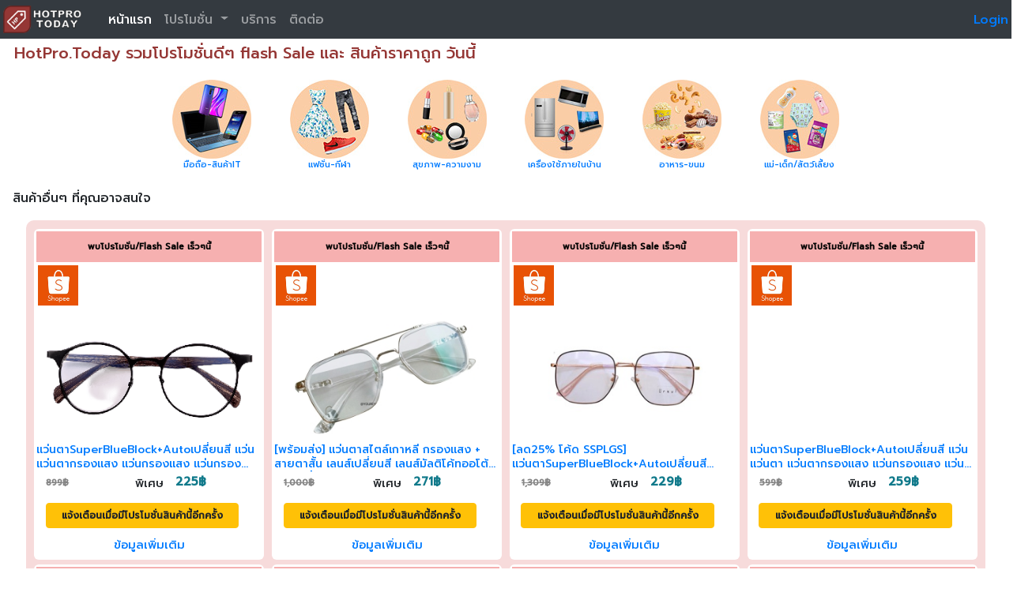

--- FILE ---
content_type: text/html; charset=UTF-8
request_url: https://www.hotpro.today/fsview.php?vtt=%E0%B9%81%E0%B8%A7%E0%B9%88%E0%B8%99%E0%B8%95%E0%B8%B2SuperBlueBlockAuto%E0%B9%80%E0%B8%9B%E0%B8%A5%E0%B8%B5%E0%B9%88%E0%B8%A2%E0%B8%99%E0%B8%AA%E0%B8%B5%E0%B9%81%E0%B8%A7%E0%B9%88%E0%B8%99%E0%B8%95%E0%B8%B2%E0%B9%81%E0%B8%A7%E0%B9%88%E0%B8%99%E0%B8%95%E0%B8%B2%E0%B8%81%E0%B8%A3%E0%B8%AD%E0%B8%87%E0%B9%81%E0%B8%AA%E0%B8%87&pro=1c3bchp8d721
body_size: 6193
content:



<!doctype html>
<html lang="th">
  <head>
    <meta charset="utf-8">
    <meta name="viewport" content="width=device-width, initial-scale=1, shrink-to-fit=no">

	<link rel="apple-touch-icon" sizes="76x76" href="/HPFavicon/apple-touch-icon.png">
<link rel="icon" type="image/png" sizes="32x32" href="/HPFavicon/favicon-32x32.png">
<link rel="icon" type="image/png" sizes="16x16" href="/HPFavicon/favicon-16x16.png">
<link rel="manifest" href="/HPFavicon/site.webmanifest">
<link rel="mask-icon" href="/HPFavicon/safari-pinned-tab.svg" color="#5bbad5">
<link rel="shortcut icon" href="/HPFavicon/favicon.ico">
<meta name="apple-mobile-web-app-title" content="HotPro.Today">
<meta name="application-name" content="HotPro.Today">
<meta name="msapplication-TileColor" content="#da532c">
<meta name="msapplication-config" content="/HPFavicon/browserconfig.xml">
<meta name="theme-color" content="#ffffff"><title></title><meta name='title' content=''><meta name='description' content=''>	

<meta name="robots" content="index, follow">

<!-- Twitter -->
<meta property="twitter:card" content="summary_large_image">
<meta property="twitter:url" content="https://www.hotpro.today/">
<meta property="twitter:title" content="HotPro.Today รวมสินค้าราคาถูก โปรโมชั่นราคาดี สินค้าลดราคาวันนี้ พร้อมบริการแจ้งเตือนฟรี อัพเดตทุกวัน">
<meta property="twitter:description" content="HotPro.Today ให้คุณสามารถค้นหา สินค้าราคาถูก Flash Sale และ โปรโมชั่นต่างๆ จากเว็บขายสินค้ามากมายในที่เดียว พร้อมบริการแจ้งเตือนเมื่อมีโปรโมชั่นสินค้าที่คุณต้องการ คุณจะไม่พลาดโปรฯดีๆอีกต่อไป ">
<meta property="twitter:image" content="images/FbOGPicture.png">

   <!-- Bootstrap CSS -->
 <!--link rel="stylesheet" href="https://maxcdn.bootstrapcdn.com/bootstrap/4.0.0/css/bootstrap.min.css"-->
 <link rel="preload" href="https://maxcdn.bootstrapcdn.com/bootstrap/4.0.0/css/bootstrap.min.css" as="style" onload="this.onload=null;this.rel='stylesheet'">
<noscript><link rel="stylesheet" href="https://maxcdn.bootstrapcdn.com/bootstrap/4.0.0/css/bootstrap.min.css"></noscript>

<!--link rel="stylesheet" href="assets/css/carousel.css"-->
<link href="assets/open-iconic/font/css/open-iconic-bootstrap.css" rel="stylesheet">
<link href="assets/css/HPStyle.css" rel="stylesheet">

<!--link rel="preload" href="assets/open-iconic/font/css/open-iconic-bootstrap.css" as="style" onload="this.onload=null;this.rel='stylesheet'">
<noscript><link rel="stylesheet" href="assets/open-iconic/font/css/open-iconic-bootstrap.css"></noscript>
<link rel="preload" href="assets/css/HPStyle.css" as="style" onload="this.onload=null;this.rel='stylesheet'">
<noscript><link rel="stylesheet" href="assets/css/HPStyle.css"></noscript-->


<style>

#FSInfo {
    background: #a8cbee;
    padding: 20px;
    border-radius: 10px;
}

h1.title {
    font-size: 17px;
    color: #023b78;
	overflow-wrap: break-word;
}

.NotifyBtn
{
    width: 95%;
    white-space: normal;
    font-size: 14px;
    font-weight: 600;
    margin: 3px auto;
}

.Expired {
    color: darkred;
    text-align: center;
}

.RItemscontainer
{
    background-color: #bfd6f7;
    display: flex;
    width: 96%;
    margin: auto;
    padding: 5px;
	padding-bottom: 10px;
    font-size: 0.9em;
    border-radius: 10px;
}

.MItemscontainer {
    background-color: #f7dbdb;
    display: flex;
    width: 96%;
    margin: auto;
    padding: 5px;
	padding-bottom: 10px;
    font-size: 0.9em;
    border-radius: 10px;
}


.H3MItemtitle {
    width: 100%;
    margin: 0px;
    padding: 1px 18px;
    line-height: 18px;
    overflow-wrap: break-word;
    text-overflow: ellipsis;
    overflow: hidden;
    height: 38px;
    font-size: 14px;
    display: -webkit-box;
    -webkit-line-clamp: 2;
    -webkit-box-orient: vertical;
}


.ImgPro {
    padding: 10px;
    border-radius: 15px;
    background: #d7d7d7;
	overflow-wrap: anywhere;
	overflow: hidden;
}

.ProImg
{ 
    border-radius: 10px;
	max-height: 400px;
    max-width: 100%; 
    margin: 0px 18px 15px 0px;
	float: left;
}


.ProDetails
{
    width: 100%;
    padding: 7px;
    margin: 0px;
    font-size: 15px;
    font-weight: 300;
	line-height : 18px;
	background: #f5ebbb;
}

.LDetails {
    margin-top: 0;
    margin-bottom: 0.15rem;
}

.ProTitle
{
	font-weight : bold;	
}

.H1ProTitle
{
	font-size : 1.25rem;
	color: #007bff;
}


.H2ProTitle
{
	font-size : 1.25rem;
	color: #007bff;
}

.H3ProPeriod {
    font-size : 1.0rem;
	color: #ac1b1b;    
}


.H3ProTitle {
	font-size : 1.0rem;
    color: #007bff; 
}


.ProPeriod {
    color: #ac1b1b;
    font-weight: 400;
}

.MPHeaderCaption {
    margin: 20px 5px 5px 5px;
	color: orangered;
}


.MoreAdvRow 
{
    width: 95%;
    margin: auto;
}

.MoreAdvCol 
{    
	padding : 5px;
}

.MoreAdvColImg
{
	max-width: 100%;
	max-height:100%;
	border-radius: 10px;
}

.MoreAdvColTitle
{
    font-weight: 400;
    line-height: 20px;
    font-size: 14px;
	text-overflow: ellipsis;
    overflow: hidden;
    height: 88px;
    display: -webkit-box;
    -webkit-line-clamp: 4;
    -webkit-box-orient: vertical;
	//background: #fbcccc;
    padding: 5px
}

.NotifyImg 
{
    width:100%
	height:auto;
	min-height:220px;
	aspect-ratio: 1;
}

.imgfs
{
		height:auto;
		min-height:155px;
		aspect-ratio: 1;
}


.CategoryImg
{
	width:100%;
	max-width:100px;
}
.CategoryBox
{
	font-size: 11px;
	padding: 6px;    
	cursor: pointer;
}


</style>
</head>
<body>	

  <header>
     <nav class="navbar navbar-expand-md navbar-dark fixed-top bg-dark" style="display:-webkit-box;padding:2px 4px;">
        <a class="navbar-brand" href="/index.php"><img src="/images/HPHWhite_Logo2_125.png" style="height:35px;width:99px;"></a>
        <button class="navbar-toggler" type="button" data-toggle="collapse" data-target="#navbarCollapse" aria-controls="navbarCollapse" aria-expanded="false" aria-label="Toggle navigation">
          <span class="navbar-toggler-icon"></span>
        </button>
        <div class="collapse navbar-collapse" id="navbarCollapse">
          <ul class="navbar-nav mr-auto" style="padding-left: 10px;">
				<li class="nav-item active">
					<a class="nav-link" href="/index.php">หน้าแรก</a>
				</li>
				<li class="nav-item dropdown">
						<a class="nav-link dropdown-toggle" href="#" id="navbarDropdown" role="button" data-toggle="dropdown" aria-haspopup="true" aria-expanded="false">
						  โปรโมชั่น
						</a>
						<div class="dropdown-menu" aria-labelledby="navbarDropdown">
						  <a class="dropdown-item" href="/search.php" title="ค้นหาสินค้า Flash Sale วันนี้" alt="ค้นหาสินค้า Flash Sale วันนี้" >ค้นหาสินค้า Flash Sale วันนี้</a>
						  <a class="dropdown-item" href="/fplist.php" title="รวมโปรโมชั่น อาหาร / เครื่องดื่ม วันนี้" alt="รวมโปรโมชั่น อาหาร / เครื่องดื่ม วันนี้">รวมโปรโมชั่น อาหาร / เครื่องดื่ม วันนี้</a>	
						 <a class="dropdown-item" href="/index.php?CItem=MobileIT" title="รวมโปรโมชั่น มือถือ-สินค้าIT" alt="รวมโปรโมชั่น มือถือ-สินค้าIT">รวมโปรโมชั่น มือถือ-สินค้าIT</a>	
						 
						 <a class="dropdown-item" href="/index.php?CItem=FashionBeauty" title="รวมโปรโมชั่น แฟชั่น-ความงาม" alt="รวมโปรโมชั่น แฟชั่น-ความงาม">รวมโปรโมชั่น แฟชั่น-ความงาม</a>	
						 
						 <a class="dropdown-item" href="/index.php?CItem=Electronic" title="รวมโปรโมชั่น เครื่องใช้ไฟฟ้า" alt="รวมโปรโมชั่น เครื่องใช้ไฟฟ้า">รวมโปรโมชั่น เครื่องใช้ไฟฟ้า</a>	
						 
						 <a class="dropdown-item" href="/index.php?CItem=Food" title="รวมโปรโมชั่น อาหาร-ขนม" alt="รวมโปรโมชั่น อาหาร-ขนม">รวมโปรโมชั่น อาหาร-ขนม</a>	
						  
						</div>
				</li>
				<li class="nav-item">
						<a   class="nav-link"href="/service.php">บริการ</a>
				</li>
				<li class="nav-item">
						<a   class="nav-link"href="/contact.php">ติดต่อ</a>
				</li>            
          </ul>          
        </div>	
	    <div id="NavbarLogin" style="padding-left: 18px;">       
              <a class="" data-toggle="modal" data-target="#LoginModal"  href="#LoginModal"> Login </a>                 
        </div>		
     </nav>	  
  </header> 
 <script>

let MBID="";

</script>

<div id="Loading"></div>
<main role="main" class="mt-3 mx-2 "> 

	<h1 class="H1Content" style="margin-top:55px;">HotPro.Today รวมโปรโมชั่นดีๆ flash Sale และ สินค้าราคาถูก วันนี้ </h1>		
		
		<div class="row mt-3 mb-3"><!-- Category -->
			<div class="col-10 col-md-8 m-auto sample" style="padding:0px;">
				<div class="row">
						<div class="col-2 CategoryBox text-center">
							<div><a href="/index.php?CItem=MobileIT" class="CategoryBtn" title='โปรโมชั่น สินค้ามือถือ-สินค้าIT'><img src="/images/ComITBtn_s.jpg" class="CategoryImg"></a></div>
							<div class="CategoryTXT"><a href="/index.php?CItem=MobileIT" title='โปรโมชั่น สินค้ามือถือ-สินค้าIT'>มือถือ-สินค้าIT</a></div>							
						</div>
						<div class="col-2 CategoryBox text-center">
							<div><a href="/index.php?CItem=Fashion" class="CategoryBtn" title='โปรโมชั่น สินค้าแฟชั่น-กีฬา'><img src="/images/FashionBtn_s.jpg" class="CategoryImg"></a></div>
							<div class="CategoryTXT"><a href="/index.php?CItem=Fashion" title='โปรโมชั่น สินค้าแฟชั่น-กีฬา'>แฟชั่น-กีฬา</a></div>
						</div>
						
						<div class="col-2 CategoryBox text-center">
							<div><a href="/index.php?CItem=Beauty" class="CategoryBtn" title='โปรโมชั่น สินค้าสุขภาพ-ความงาม'><img src="/images/BeautyBtn_s.jpg" class="CategoryImg"></a></div>
							<div class="CategoryTXT"><a href="/index.php?CItem=Beauty" title='โปรโมชั่น สินค้าสุขภาพ-ความงาม'>สุขภาพ-ความงาม</a></div>
						</div>						
						
						<div class="col-2 CategoryBox text-center">
							<div><a href="/index.php?CItem=ElectronicHome" class="CategoryBtn" title='โปรโมชั่น สินค้าอุปกรณ์ไฟฟ้า เครื่องใช้ภายในบ้าน'><img src="/images/ElectronicBtn_s.jpg" class="CategoryImg"></a></div>
							<div class="CategoryTXT"><a href="/index.php?CItem=ElectronicHome" title='โปรโมชั่น สินค้าอุปกรณ์ไฟฟ้า เครื่องใช้ภายในบ้าน'>เครื่องใช้ภายในบ้าน</a></div>							
						</div>
						<div class="col-2 CategoryBox text-center">
							<div><a href="/index.php?CItem=Food" class="CategoryBtn" title='อาหาร-ขนม'><img src="/images/FoodBtn_s.jpg" class="CategoryImg"></a></div>
							<div class="CategoryTXT"><a href="/index.php?CItem=Food" title='อาหาร-ขนม'>อาหาร-ขนม</a></div>
						</div>
						<div class="col-2 CategoryBox text-center">
							<div><a href="/index.php?CItem=MomBaby" class="CategoryBtn" title='โปรโมชั่น สินค้าแม่-เด็กและสัตว์เลี้ยง'><img src="/images/MomBtn_s.jpg" class="CategoryImg"></a></div>
							<div class="CategoryTXT"><a href="/index.php?CItem=MomBaby" title='โปรโมชั่น สินค้าแม่-เด็กและสัตว์เลี้ยง'>แม่-เด็ก/สัตว์เลี้ยง</a></div>
						</div>
						
				</div>
				
			</div>
		</div><!-- End Category -->
		
		


<div id='RelatedItemLb' class='mx-2 my-3'>สินค้าอื่นๆ ที่คุณอาจสนใจ</div><div class='row MItemscontainer'><div class='col-6 col-sm-4 col-md-3 itemcol'><div class='fsitem'><a href='fsview.php?vtt= แว่นตาSuperBlueBlockAutoเปลี่ยนสี  แว่น แว่นตากรองแสง แว่นกรองแสง แว่นกรองแสงสีฟ้า แว่นกรองแสงออโต้ แว่นกันแด 3176&pro=bbf21hp829aa' target='_blank'><div class='row fsdtend'><div class='col-12 text-center p-0' style='font-size:11px'>พบโปรโมชั่น/Flash Sale เร็วๆนี้</div></div><div class='row fsimg'><img class='imgfs' data-src='https://cf.shopee.co.th/file/bdfc5ec907556497ed69cb2acda68c3f_tn' alt='โปรโมชั่น :  แว่นตาSuperBlueBlockAutoเปลี่ยนสี  แว่น แว่นตากรองแสง แว่นกรองแสง แว่นกรองแสงสีฟ้า แว่นกรองแสงออโต้ แว่นกันแด 3176' title='โปรโมชั่น :  แว่นตาSuperBlueBlockAutoเปลี่ยนสี  แว่น แว่นตากรองแสง แว่นกรองแสง แว่นกรองแสงสีฟ้า แว่นกรองแสงออโต้ แว่นกันแด 3176'><div class='SrcIcon ShopeeIcon'></div></div><div class='row'><h3 class='H3MItemtitle'> แว่นตาSuperBlueBlock+Autoเปลี่ยนสี  แว่น แว่นตากรองแสง แว่นกรองแสง แว่นกรองแสงสีฟ้า แว่นกรองแสงออโต้ แว่นกันแด 3176</h3></div></a><div class='row rowprice'><div class='col itemprice'>899฿</div> 	พิเศษ 	<div class='col fsprice'> 225฿</div></div><div class='row fsdt'> <div class='btn btn-warning ReqNotifyBtn' role='button' data-fscenid=bbf21hp829aa  data-fst=' แว่นตาSuperBlueBlockAutoเปลี่ยนสี  แว่น แว่นตากรองแสง แว่นกรองแสง แว่นกรองแสงสีฟ้า แว่นกรองแสงออโต้ แว่นกันแด 3176'  > แจ้งเตือนเมื่อมีโปรโมชั่นสินค้านี้อีกครั้ง</div></div><div class='row fssrc'><a href='fsview.php?vtt= แว่นตาSuperBlueBlockAutoเปลี่ยนสี  แว่น แว่นตากรองแสง แว่นกรองแสง แว่นกรองแสงสีฟ้า แว่นกรองแสงออโต้ แว่นกันแด 3176&pro=bbf21hp829aa' target='_blank'> ข้อมูลเพิ่มเติม </a></div></div></div><div class='col-6 col-sm-4 col-md-3 itemcol'><div class='fsitem'><a href='fsview.php?vtt=พร้อมส่ง แว่นตาสไตล์เกาหลี กรองแสง  สายตาสั้น เลนส์เปลี่ยนสี เลนส์มัลติโค้ทออโต้ ทรงเหลี่ยมมีคาน รุ่น 9301B&pro=7724ahp67a06' target='_blank'><div class='row fsdtend'><div class='col-12 text-center p-0' style='font-size:11px'>พบโปรโมชั่น/Flash Sale เร็วๆนี้</div></div><div class='row fsimg'><img class='imgfs' data-src='https://cf.shopee.co.th/file/8c202ddf327aa162caff7b730dd2b579_tn' alt='โปรโมชั่น : พร้อมส่ง แว่นตาสไตล์เกาหลี กรองแสง  สายตาสั้น เลนส์เปลี่ยนสี เลนส์มัลติโค้ทออโต้ ทรงเหลี่ยมมีคาน รุ่น 9301B' title='โปรโมชั่น : พร้อมส่ง แว่นตาสไตล์เกาหลี กรองแสง  สายตาสั้น เลนส์เปลี่ยนสี เลนส์มัลติโค้ทออโต้ ทรงเหลี่ยมมีคาน รุ่น 9301B'><div class='SrcIcon ShopeeIcon'></div></div><div class='row'><h3 class='H3MItemtitle'>[พร้อมส่ง] แว่นตาสไตล์เกาหลี กรองแสง + สายตาสั้น เลนส์เปลี่ยนสี เลนส์มัลติโค้ทออโต้ ทรงเหลี่ยมมีคาน รุ่น 9301B</h3></div></a><div class='row rowprice'><div class='col itemprice'>1,000฿</div> 	พิเศษ 	<div class='col fsprice'> 271฿</div></div><div class='row fsdt'> <div class='btn btn-warning ReqNotifyBtn' role='button' data-fscenid=7724ahp67a06  data-fst='พร้อมส่ง แว่นตาสไตล์เกาหลี กรองแสง  สายตาสั้น เลนส์เปลี่ยนสี เลนส์มัลติโค้ทออโต้ ทรงเหลี่ยมมีคาน รุ่น 9301B'  > แจ้งเตือนเมื่อมีโปรโมชั่นสินค้านี้อีกครั้ง</div></div><div class='row fssrc'><a href='fsview.php?vtt=พร้อมส่ง แว่นตาสไตล์เกาหลี กรองแสง  สายตาสั้น เลนส์เปลี่ยนสี เลนส์มัลติโค้ทออโต้ ทรงเหลี่ยมมีคาน รุ่น 9301B&pro=7724ahp67a06' target='_blank'> ข้อมูลเพิ่มเติม </a></div></div></div><div class='col-6 col-sm-4 col-md-3 itemcol'><div class='fsitem'><a href='fsview.php?vtt=ลด25% โค้ด SSPLGS แว่นตาSuperBlueBlockAutoเปลี่ยนสี แว่นตากรองแสง แว่นกรองแสง แว่นกรองแสงสีฟ้า แว่นกรองแสงออโต้&pro=9204fhp72699' target='_blank'><div class='row fsdtend'><div class='col-12 text-center p-0' style='font-size:11px'>พบโปรโมชั่น/Flash Sale เร็วๆนี้</div></div><div class='row fsimg'><img class='imgfs' data-src='https://cf.shopee.co.th/file/5abd83c74ae5f3bbbf42b1a2443b78c2_tn' alt='โปรโมชั่น : ลด25% โค้ด SSPLGS แว่นตาSuperBlueBlockAutoเปลี่ยนสี แว่นตากรองแสง แว่นกรองแสง แว่นกรองแสงสีฟ้า แว่นกรองแสงออโต้' title='โปรโมชั่น : ลด25% โค้ด SSPLGS แว่นตาSuperBlueBlockAutoเปลี่ยนสี แว่นตากรองแสง แว่นกรองแสง แว่นกรองแสงสีฟ้า แว่นกรองแสงออโต้'><div class='SrcIcon ShopeeIcon'></div></div><div class='row'><h3 class='H3MItemtitle'>[ลด25% โค้ด SSPLGS] แว่นตาSuperBlueBlock+Autoเปลี่ยนสี แว่นตากรองแสง แว่นกรองแสง แว่นกรองแสงสีฟ้า แว่นกรองแสงออโต้</h3></div></a><div class='row rowprice'><div class='col itemprice'>1,309฿</div> 	พิเศษ 	<div class='col fsprice'> 229฿</div></div><div class='row fsdt'> <div class='btn btn-warning ReqNotifyBtn' role='button' data-fscenid=9204fhp72699  data-fst='ลด25% โค้ด SSPLGS แว่นตาSuperBlueBlockAutoเปลี่ยนสี แว่นตากรองแสง แว่นกรองแสง แว่นกรองแสงสีฟ้า แว่นกรองแสงออโต้'  > แจ้งเตือนเมื่อมีโปรโมชั่นสินค้านี้อีกครั้ง</div></div><div class='row fssrc'><a href='fsview.php?vtt=ลด25% โค้ด SSPLGS แว่นตาSuperBlueBlockAutoเปลี่ยนสี แว่นตากรองแสง แว่นกรองแสง แว่นกรองแสงสีฟ้า แว่นกรองแสงออโต้&pro=9204fhp72699' target='_blank'> ข้อมูลเพิ่มเติม </a></div></div></div><div class='col-6 col-sm-4 col-md-3 itemcol'><div class='fsitem'><a href='fsview.php?vtt= แว่นตาSuperBlueBlockAutoเปลี่ยนสี  แว่น แว่นตา แว่นตากรองแสง แว่นกรองแสง แว่นกรองแสงสีฟ้า แว่นกรองแสงออโต้ แว่นตาแฟชั่น แว่นตากรอบใส รุ่นBA8916&pro=260d7hpbbc2c' target='_blank'><div class='row fsdtend'><div class='col-12 text-center p-0' style='font-size:11px'>พบโปรโมชั่น/Flash Sale เร็วๆนี้</div></div><div class='row fsimg'><img class='imgfs' data-src='https://cf.shopee.co.th/file/908a0137e31b64809e77d22b85b2df0d_tn' alt='โปรโมชั่น :  แว่นตาSuperBlueBlockAutoเปลี่ยนสี  แว่น แว่นตา แว่นตากรองแสง แว่นกรองแสง แว่นกรองแสงสีฟ้า แว่นกรองแสงออโต้ แว่นตาแฟชั่น แว่นตากรอบใส รุ่นBA8916' title='โปรโมชั่น :  แว่นตาSuperBlueBlockAutoเปลี่ยนสี  แว่น แว่นตา แว่นตากรองแสง แว่นกรองแสง แว่นกรองแสงสีฟ้า แว่นกรองแสงออโต้ แว่นตาแฟชั่น แว่นตากรอบใส รุ่นBA8916'><div class='SrcIcon ShopeeIcon'></div></div><div class='row'><h3 class='H3MItemtitle'> แว่นตาSuperBlueBlock+Autoเปลี่ยนสี  แว่น แว่นตา แว่นตากรองแสง แว่นกรองแสง แว่นกรองแสงสีฟ้า แว่นกรองแสงออโต้ แว่นตาแฟชั่น แว่นตากรอบใส รุ่นBA8916</h3></div></a><div class='row rowprice'><div class='col itemprice'>599฿</div> 	พิเศษ 	<div class='col fsprice'> 259฿</div></div><div class='row fsdt'> <div class='btn btn-warning ReqNotifyBtn' role='button' data-fscenid=260d7hpbbc2c  data-fst=' แว่นตาSuperBlueBlockAutoเปลี่ยนสี  แว่น แว่นตา แว่นตากรองแสง แว่นกรองแสง แว่นกรองแสงสีฟ้า แว่นกรองแสงออโต้ แว่นตาแฟชั่น แว่นตากรอบใส รุ่นBA8916'  > แจ้งเตือนเมื่อมีโปรโมชั่นสินค้านี้อีกครั้ง</div></div><div class='row fssrc'><a href='fsview.php?vtt= แว่นตาSuperBlueBlockAutoเปลี่ยนสี  แว่น แว่นตา แว่นตากรองแสง แว่นกรองแสง แว่นกรองแสงสีฟ้า แว่นกรองแสงออโต้ แว่นตาแฟชั่น แว่นตากรอบใส รุ่นBA8916&pro=260d7hpbbc2c' target='_blank'> ข้อมูลเพิ่มเติม </a></div></div></div><div class='col-6 col-sm-4 col-md-3 itemcol'><div class='fsitem'><a href='fsview.php?vtt= แว่นตาSuperBlueBlockAutoเปลี่ยนสี  แว่น แว่นตา แว่นตากรองแสง แว่นกรองแสง แว่นกรองแสงสีฟ้า แว่นกรองแสงออโต้ แว่นกันแด&pro=f7105hp410f2' target='_blank'><div class='row fsdtend'><div class='col-12 text-center p-0' style='font-size:11px'>พบโปรโมชั่น/Flash Sale เร็วๆนี้</div></div><div class='row fsimg'><img class='imgfs' data-src='https://cf.shopee.co.th/file/9976a856d74f1899adbea1ab13eac172_tn' alt='โปรโมชั่น :  แว่นตาSuperBlueBlockAutoเปลี่ยนสี  แว่น แว่นตา แว่นตากรองแสง แว่นกรองแสง แว่นกรองแสงสีฟ้า แว่นกรองแสงออโต้ แว่นกันแด' title='โปรโมชั่น :  แว่นตาSuperBlueBlockAutoเปลี่ยนสี  แว่น แว่นตา แว่นตากรองแสง แว่นกรองแสง แว่นกรองแสงสีฟ้า แว่นกรองแสงออโต้ แว่นกันแด'><div class='SrcIcon ShopeeIcon'></div></div><div class='row'><h3 class='H3MItemtitle'> แว่นตาSuperBlueBlock+Autoเปลี่ยนสี  แว่น แว่นตา แว่นตากรองแสง แว่นกรองแสง แว่นกรองแสงสีฟ้า แว่นกรองแสงออโต้ แว่นกันแด</h3></div></a><div class='row rowprice'><div class='col itemprice'>1,299฿</div> 	พิเศษ 	<div class='col fsprice'> 239฿</div></div><div class='row fsdt'> <div class='btn btn-warning ReqNotifyBtn' role='button' data-fscenid=f7105hp410f2  data-fst=' แว่นตาSuperBlueBlockAutoเปลี่ยนสี  แว่น แว่นตา แว่นตากรองแสง แว่นกรองแสง แว่นกรองแสงสีฟ้า แว่นกรองแสงออโต้ แว่นกันแด'  > แจ้งเตือนเมื่อมีโปรโมชั่นสินค้านี้อีกครั้ง</div></div><div class='row fssrc'><a href='fsview.php?vtt= แว่นตาSuperBlueBlockAutoเปลี่ยนสี  แว่น แว่นตา แว่นตากรองแสง แว่นกรองแสง แว่นกรองแสงสีฟ้า แว่นกรองแสงออโต้ แว่นกันแด&pro=f7105hp410f2' target='_blank'> ข้อมูลเพิ่มเติม </a></div></div></div><div class='col-6 col-sm-4 col-md-3 itemcol'><div class='fsitem'><a href='fsview.php?vtt=10DISCOUNT25แว่นตา เลนส์ออโต้  กรองแสงสีฟ้า ฟรีชุดเทสกระเป๋าผ้า รุ่นใหม่ ออกแดดเปลี่ยนสี กันUV99%&pro=830eahpe29f9' target='_blank'><div class='row fsdtend'><div class='col-12 text-center p-0' style='font-size:11px'>พบโปรโมชั่น/Flash Sale เร็วๆนี้</div></div><div class='row fsimg'><img class='imgfs' data-src='https://cf.shopee.co.th/file/758d00bb6283459760735a150b06e6c2_tn' alt='โปรโมชั่น : 10DISCOUNT25แว่นตา เลนส์ออโต้  กรองแสงสีฟ้า ฟรีชุดเทสกระเป๋าผ้า รุ่นใหม่ ออกแดดเปลี่ยนสี กันUV99%' title='โปรโมชั่น : 10DISCOUNT25แว่นตา เลนส์ออโต้  กรองแสงสีฟ้า ฟรีชุดเทสกระเป๋าผ้า รุ่นใหม่ ออกแดดเปลี่ยนสี กันUV99%'><div class='SrcIcon ShopeeIcon'></div></div><div class='row'><h3 class='H3MItemtitle'>[10DISCOUNT25]แว่นตา เลนส์ออโต้ + กรองแสงสีฟ้า ฟรีชุดเทส+กระเป๋า+ผ้า รุ่นใหม่ ออกแดดเปลี่ยนสี กันUV99%</h3></div></a><div class='row rowprice'><div class='col itemprice'>1,850฿</div> 	พิเศษ 	<div class='col fsprice'> 285฿</div></div><div class='row fsdt'> <div class='btn btn-warning ReqNotifyBtn' role='button' data-fscenid=830eahpe29f9  data-fst='10DISCOUNT25แว่นตา เลนส์ออโต้  กรองแสงสีฟ้า ฟรีชุดเทสกระเป๋าผ้า รุ่นใหม่ ออกแดดเปลี่ยนสี กันUV99%'  > แจ้งเตือนเมื่อมีโปรโมชั่นสินค้านี้อีกครั้ง</div></div><div class='row fssrc'><a href='fsview.php?vtt=10DISCOUNT25แว่นตา เลนส์ออโต้  กรองแสงสีฟ้า ฟรีชุดเทสกระเป๋าผ้า รุ่นใหม่ ออกแดดเปลี่ยนสี กันUV99%&pro=830eahpe29f9' target='_blank'> ข้อมูลเพิ่มเติม </a></div></div></div><div class='col-6 col-sm-4 col-md-3 itemcol'><div class='fsitem'><a href='fsview.php?vtt= แว่นตาSuperBlueBlockAutoเปลี่ยนสี  แว่น แว่นตา แว่นตากรองแสง แว่นกรองแสง แว่นกรองแสงสีฟ้า แว่นกรองแสงออโต้ แว่นกันแด&pro=7be5dhp18710' target='_blank'><div class='row fsdtend'><div class='col-12 text-center p-0' style='font-size:11px'>พบโปรโมชั่น/Flash Sale เร็วๆนี้</div></div><div class='row fsimg'><img class='imgfs' data-src='https://cf.shopee.co.th/file/d20b6ba5ff0dd9cdd582434d77d39adb_tn' alt='โปรโมชั่น :  แว่นตาSuperBlueBlockAutoเปลี่ยนสี  แว่น แว่นตา แว่นตากรองแสง แว่นกรองแสง แว่นกรองแสงสีฟ้า แว่นกรองแสงออโต้ แว่นกันแด' title='โปรโมชั่น :  แว่นตาSuperBlueBlockAutoเปลี่ยนสี  แว่น แว่นตา แว่นตากรองแสง แว่นกรองแสง แว่นกรองแสงสีฟ้า แว่นกรองแสงออโต้ แว่นกันแด'><div class='SrcIcon ShopeeIcon'></div></div><div class='row'><h3 class='H3MItemtitle'> แว่นตาSuperBlueBlock+Autoเปลี่ยนสี  แว่น แว่นตา แว่นตากรองแสง แว่นกรองแสง แว่นกรองแสงสีฟ้า แว่นกรองแสงออโต้ แว่นกันแด</h3></div></a><div class='row rowprice'><div class='col itemprice'>899฿</div> 	พิเศษ 	<div class='col fsprice'> 220฿</div></div><div class='row fsdt'> <div class='btn btn-warning ReqNotifyBtn' role='button' data-fscenid=7be5dhp18710  data-fst=' แว่นตาSuperBlueBlockAutoเปลี่ยนสี  แว่น แว่นตา แว่นตากรองแสง แว่นกรองแสง แว่นกรองแสงสีฟ้า แว่นกรองแสงออโต้ แว่นกันแด'  > แจ้งเตือนเมื่อมีโปรโมชั่นสินค้านี้อีกครั้ง</div></div><div class='row fssrc'><a href='fsview.php?vtt= แว่นตาSuperBlueBlockAutoเปลี่ยนสี  แว่น แว่นตา แว่นตากรองแสง แว่นกรองแสง แว่นกรองแสงสีฟ้า แว่นกรองแสงออโต้ แว่นกันแด&pro=7be5dhp18710' target='_blank'> ข้อมูลเพิ่มเติม </a></div></div></div><div class='col-6 col-sm-4 col-md-3 itemcol'><div class='fsitem'><a href='fsview.php?vtt=ลด70 โค้ด SSPMRWแว่นตาSuperBlueBlockAutoเปลี่ยนสี แว่นตากรองแสง แว่นกรองแสง แว่นกรองแสงสีฟ้า แว่นกรองแสงออโต้&pro=b46a2hpd166d' target='_blank'><div class='row fsdtend'><div class='col-12 text-center p-0' style='font-size:11px'>พบโปรโมชั่น/Flash Sale เร็วๆนี้</div></div><div class='row fsimg'><img class='imgfs' data-src='https://cf.shopee.co.th/file/8498a1559e21c09bb7304aacc98de19c_tn' alt='โปรโมชั่น : ลด70 โค้ด SSPMRWแว่นตาSuperBlueBlockAutoเปลี่ยนสี แว่นตากรองแสง แว่นกรองแสง แว่นกรองแสงสีฟ้า แว่นกรองแสงออโต้' title='โปรโมชั่น : ลด70 โค้ด SSPMRWแว่นตาSuperBlueBlockAutoเปลี่ยนสี แว่นตากรองแสง แว่นกรองแสง แว่นกรองแสงสีฟ้า แว่นกรองแสงออโต้'><div class='SrcIcon ShopeeIcon'></div></div><div class='row'><h3 class='H3MItemtitle'>[ลด70 โค้ด SSPMRW]แว่นตาSuperBlueBlock+Autoเปลี่ยนสี แว่นตากรองแสง แว่นกรองแสง แว่นกรองแสงสีฟ้า แว่นกรองแสงออโต้</h3></div></a><div class='row rowprice'><div class='col itemprice'>899฿</div> 	พิเศษ 	<div class='col fsprice'> 239฿</div></div><div class='row fsdt'> <div class='btn btn-warning ReqNotifyBtn' role='button' data-fscenid=b46a2hpd166d  data-fst='ลด70 โค้ด SSPMRWแว่นตาSuperBlueBlockAutoเปลี่ยนสี แว่นตากรองแสง แว่นกรองแสง แว่นกรองแสงสีฟ้า แว่นกรองแสงออโต้'  > แจ้งเตือนเมื่อมีโปรโมชั่นสินค้านี้อีกครั้ง</div></div><div class='row fssrc'><a href='fsview.php?vtt=ลด70 โค้ด SSPMRWแว่นตาSuperBlueBlockAutoเปลี่ยนสี แว่นตากรองแสง แว่นกรองแสง แว่นกรองแสงสีฟ้า แว่นกรองแสงออโต้&pro=b46a2hpd166d' target='_blank'> ข้อมูลเพิ่มเติม </a></div></div></div><div class='col-6 col-sm-4 col-md-3 itemcol'><div class='fsitem'><a href='fsview.php?vtt= แว่นตาSuperBlueBlockAutoเปลี่ยนสี  แว่นตา แว่นตากรองแสง แว่นกรองแสง แว่นกรองแสงสีฟ้า แว่นกรองแสงออโต้ รุ่นBA5226&pro=beb3dhp13481' target='_blank'><div class='row fsdtend'><div class='col-12 text-center p-0' style='font-size:11px'>พบโปรโมชั่น/Flash Sale เร็วๆนี้</div></div><div class='row fsimg'><img class='imgfs' data-src='https://cf.shopee.co.th/file/73bb392075fb5e779d75ce921fb51986_tn' alt='โปรโมชั่น :  แว่นตาSuperBlueBlockAutoเปลี่ยนสี  แว่นตา แว่นตากรองแสง แว่นกรองแสง แว่นกรองแสงสีฟ้า แว่นกรองแสงออโต้ รุ่นBA5226' title='โปรโมชั่น :  แว่นตาSuperBlueBlockAutoเปลี่ยนสี  แว่นตา แว่นตากรองแสง แว่นกรองแสง แว่นกรองแสงสีฟ้า แว่นกรองแสงออโต้ รุ่นBA5226'><div class='SrcIcon ShopeeIcon'></div></div><div class='row'><h3 class='H3MItemtitle'> แว่นตาSuperBlueBlock+Autoเปลี่ยนสี  แว่นตา แว่นตากรองแสง แว่นกรองแสง แว่นกรองแสงสีฟ้า แว่นกรองแสงออโต้ รุ่นBA5226</h3></div></a><div class='row rowprice'><div class='col itemprice'>599฿</div> 	พิเศษ 	<div class='col fsprice'> 299฿</div></div><div class='row fsdt'> <div class='btn btn-warning ReqNotifyBtn' role='button' data-fscenid=beb3dhp13481  data-fst=' แว่นตาSuperBlueBlockAutoเปลี่ยนสี  แว่นตา แว่นตากรองแสง แว่นกรองแสง แว่นกรองแสงสีฟ้า แว่นกรองแสงออโต้ รุ่นBA5226'  > แจ้งเตือนเมื่อมีโปรโมชั่นสินค้านี้อีกครั้ง</div></div><div class='row fssrc'><a href='fsview.php?vtt= แว่นตาSuperBlueBlockAutoเปลี่ยนสี  แว่นตา แว่นตากรองแสง แว่นกรองแสง แว่นกรองแสงสีฟ้า แว่นกรองแสงออโต้ รุ่นBA5226&pro=beb3dhp13481' target='_blank'> ข้อมูลเพิ่มเติม </a></div></div></div></div></main><div class="modal fade bannerformmodal" id="LoginModal" tabindex="-1" role="dialog" aria-labelledby="LoginModal" aria-hidden="true">
		  <div class="modal-dialog modal-dialog-centered" role="document">
			<div class="modal-content">
			  <div class="modal-header" style="padding:5px 12px;background-color:lightgreen;">
				<h6 class="modal-title" id="exampleModalLongTitle">Log in</h6>
				<button type="button" class="close" data-dismiss="modal" aria-label="Close">
				  <span aria-hidden="true">&times;</span>
				</button>
			  </div>
			  <div class="modal-body" style="color: #095099;">
			  
			   <div class="row">
					<div class="col-7 mx-auto"><img src="/images/HP_Addfriend.png" style="width:100%;border-color: #bbbbbb;border-style: solid;border-width: 2px;margin-bottom: 10px;"></div>
			  </div>
			  <div class="row">
					<div class="col-12 mx-auto h6 small">			  
				HotPro.Today มีบริการแจ้งเดือนสินค้า Flash Sale และ โปรโมชั่น ไปยังบัญชี Line ที่คุณใช้ในการ Log in  <p class="my-1">โปรดคลิ๊กที่ปุ่ม Login with Line ด้านล่างนี้ เพื่อ "อนุญาต" จากนั้นทำการ "เพิ่มเพื่อน" (สำหรับการ Login ครั้งแรก)  เพื่อให้ระบบสามารถแจ้งเตือนโปรโมชั่นสินค้าที่คุณต้องการได้ </p>
				</div></div>
				
				<div style="width:50%; margin:20px auto;" onclick="LIFF_Login();">
						<img style="width:100%;cursor: pointer;" src="/images/LineLoginBtn_lg.png" id="LineLoginBtn">
				</div>
				
				
				<!--
				
				<div onclick="liff.logout();">Test Liff Logout</div>
				
				
				<div class="fb-login-button" data-width="50" data-size="medium" data-button-type="login_with" data-layout="default" data-auto-logout-link="false" data-use-continue-as="true"></div>
				
				<div style="width:50%; margin:20px auto;">
						<img style="width:100%;cursor: pointer;" src="/images/FbLoginBtn_lg.png" onclick="FbLoginClick(); return false;">
				</div>
				<div class="btn btn-info d-none" role="button" onclick="FbLoginClick(); return false;">Login to Fb</div>
				-->
			  </div>
			  <div class="modal-footer" style="padding:5px 12px;">
				<button type="button" class="btn btn-secondary btn-sm" data-dismiss="modal">Close</button>
				<button type="button" class="btn btn-primary d-none">Save changes</button>
			  </div>
			</div>
		  </div>
		</div> <!-- End Modal --><!-- FOOTER -->
  <footer class="container mt-5">
	<p class="float-right"><a href="#">Back to top</a></p>
	<p>&copy;  2023 HotPro.Today  </p>
  </footer>


	
	
<script src="assets/js/jquery-3.2.1.min.js"></script>
<script src="assets/js/lazyload.min.js"></script>
<script src="https://cdnjs.cloudflare.com/ajax/libs/popper.js/1.12.9/umd/popper.min.js" async></script>
<script src="https://maxcdn.bootstrapcdn.com/bootstrap/4.0.0/js/bootstrap.min.js" async></script>
<script src="https://cdnjs.cloudflare.com/ajax/libs/moment.js/2.29.1/moment.min.js" async></script>
<script src="https://static.line-scdn.net/liff/edge/2/sdk.js"></script>
<script src="assets/js/hpl2402.js"></script>
<!--script src="assets/js/HPLiff.js"></script-->
<!--script src="assets/js/hpl_bc0b.js"></script!-->

<script>

$("img.imgfs").lazyload();

$(document).ready(function()
{
		InitLIFF();
		ShowLogonUser();
		CheckLoadingError();
});

$(document).on("click", ".ReqNotifyBtn", function() {
	//console.log('clicked');
	console.log($(this).data("fsenid"));			
	window.open('https://www.hotpro.today/notify.php?fstt='+ $(this).data("fst")  +'&fscenid=' + $(this).data("fscenid") + '' , '_blank');
});



function CheckLoadingError()
{
	
	if (LoadingErrInt==1)
	{
			alert("ขออภัย ข้อมูลไม่ถูกต้อง กำลังกลับไปยังหน้าหลัก HotPro.Today");
			window.location.href="https://www.hotpro.today";
	
	}
	
}
	
</script>	

	
</body></html>	